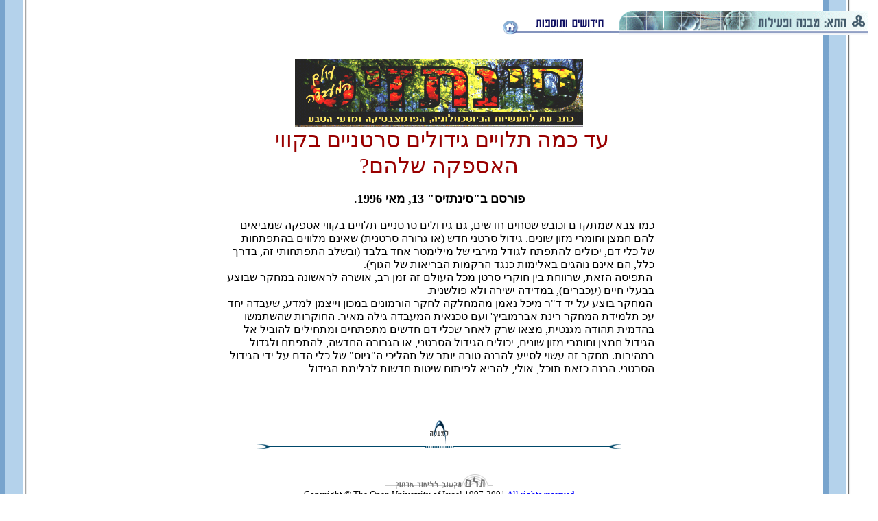

--- FILE ---
content_type: text/html
request_url: https://telem.openu.ac.il/courses/c20214/cancbloodsupl-s.htm
body_size: 5495
content:
<!--Made with E2 the Evrit Editor Ver  3.7 Registered to:webmaster of openu.ac.il-->
<!--Start Convert on 1/10/01 13:19 Local PC time-->

<HTML>
<HEAD>
<TITLE>עד כמה תלויים גידולים סרטניים בקווי האספקה שלהם?</TITLE>
<META name="generator" content="e2 the evrit editor - http://evrit.co.il">
<META name="keywords" content=", evrittools">
<META name="description" content="">
<META HTTP-EQUIV="expires" content="13 Feb  2000 00:00:00 GMT">
<META CHARSET="VISUAL">
</HEAD>

<BODY BACKGROUND="gifs/backg.gif">
<DIV ALIGN=CENTER>
<!--Start Header File-->
<!--Made with E2 the Evrit Editor Ver  3.7 Registered to:webmaster of openu.ac.il-->
<!--Start Convert on 16/4/00 16:54 Local PC time-->

<HTML>
<HEAD>
<TITLE>Made with e2 - נוצר באמצעות ע2  </TITLE>
<META name="generator" content="e2 the evrit editor - http://evrit.co.il">
<META name="keywords" content=", evrittools">
<META name="description" content="">
<META HTTP-EQUIV="expires" content="7 Dec  1998 00:00:00 GMT">
<META CHARSET="VISUAL">
</HEAD>

<BODY BACKGROUND="gifs/backg.gif">
<DIV ALIGN=RIGHT>

<!--Start Page Table-->

<TABLE WIDTH=569 CELLPADDING=5>
<TR>
<TD NOWRAP>
<DIV ALIGN=RIGHT>
<FONT COLOR=#990000 SIZE=6><A HREF=./><FONT COLOR=#0000FF SIZE=6><IMG BORDER=0 SRC=gifs/home.gif align=bottom width=24 height=36 ALT="home"></FONT></a><FONT COLOR=#990000 SIZE=6><IMG BORDER=0 SRC=gifs/extras.gif align=bottom width=145 height=36 ALT="extras"><IMG BORDER=0 SRC=gifs/logo.gif align=bottom width=362 height=35 ALT="logo"></FONT><FONT COLOR=#000000 SIZE=3></a><a name=up></FONT><BR>
</DIV>
</TD>
</TR>
</TABLE>

<!--End Page Table-->


</DIV>
</BODY></HTML>
<!--End Header File-->

<!--Start Page Table-->

<TABLE CELLPADDING=0>
<TR>
<TD NOWRAP>
<DIV ALIGN=CENTER>
<FONT SIZE=3><BR>
<IMG BORDER=0 SRC=gifs/synthesis.gif align=bottom><BR>
</FONT><FONT COLOR=#990000 SIZE=6> יווקב םיינטרס םילודיג םייולת המכ דע<BR>
?םהלש הקפסאה<BR>
</DIV>
<DIV ALIGN=RIGHT>
</FONT><FONT SIZE=3><BR>
</DIV>
<DIV ALIGN=CENTER>
</FONT><FONT SIZE=4><B>.1996</B></FONT><FONT SIZE=4><B> יאמ ,13</B></FONT><FONT SIZE=4><B> "סיזתניס"ב םסרופ<BR>
</DIV>
<DIV ALIGN=RIGHT>
</B></FONT><FONT SIZE=3><BR>
 םיאיבמש הקפסא יווקב םייולת םיינטרס םילודיג םג ,םישדח םיחטש שבוכו םדקתמש אבצ ומכ<BR>
 תוחתפתהב םיוולמ םניאש (תינטרס הרורג וא) שדח ינטרס לודיג .םינוש ןוזמ ירמוחו ןצמח םהל<BR>
 ךרדב ,הז יתוחתפתה בלשבו) דבלב דחא רטמילימ לש יברימ לדוגל חתפתהל םילוכי ,םד ילכ לש<BR>
</FONT><FONT SIZE=1></FONT><FONT SIZE=3>.(ףוגה לש תואירבה תומקרה דגנכ תומילאב םיגהונ םניא םה ,ללכ<BR>
 עצובש רקחמב הנושארל הרשוא ,בר ןמז הז םלועה לכמ ןטרס ירקוח ןיב תחוורש ,תאזה הסיפתה</FONT><FONT SIZE=1> </FONT><BR>
<FONT SIZE=1>.</FONT><FONT SIZE=3>תינשלופ אלו הרישי הדידמב ,(םירבכע) םייח ילעבב<BR>
 דחי הדבעש ,עדמל ןמצייו ןוכמב םינומרוה רקחל הקלחמהמ ןמאנ לכימ ר"ד די לע עצוב רקחמה</FONT><FONT SIZE=1> </FONT><BR>
<FONT SIZE=3> ושמתשהש תורקוחה .ריאמ הליג הדבעמה תיאנכט םעו 'ץיבומרבא תניר רקחמה תדימלת כע<BR>
 לא ליבוהל םיליחתמו םיחתפתמ םישדח םד ילכש רחאל קרש ואצמ ,תיטנגמ הדוהת תימדהב<BR>
 לודגלו חתפתהל ,השדחה הרורגה וא ,ינטרסה לודיגה םילוכי ,םינוש ןוזמ ירמוחו ןצמח לודיגה<BR>
 לודיגה ידי לע םדה ילכ לש "סויג"ה יכילהת לש רתוי הבוט הנבהל עייסל יושע הז רקחמ .תוריהמב<BR>
</FONT><FONT SIZE=1>.</FONT><FONT SIZE=3>לודיגה תמילבל תושדח תוטיש חותיפל איבהל ,ילוא ,לכות תאזכ הנבה .ינטרסה<BR>
</FONT><FONT SIZE=1></FONT><BR>
<FONT COLOR=#0000FF SIZE=4><B><BR>
</DIV>
</TD>
</TR>
</TABLE>

<!--End Page Table-->

<!--Start Footer File-->
<!--Made with E2 the Evrit Editor Ver  3.7 Registered to:webmaster of openu.ac.il-->
<!--Start Convert on 2/3/01 11:02 Local PC time-->

<HTML>
<HEAD>
<TITLE>Made with e2 - נוצר באמצעות ע2  </TITLE>
<META name="generator" content="e2 the evrit editor - http://evrit.co.il">
<META name="keywords" content=", evrittools">
<META name="description" content="">
<META HTTP-EQUIV="expires" content="30 Nov  1998 00:00:00 GMT">
<META CHARSET="VISUAL">
</HEAD>

<BODY BACKGROUND="backg.gif">
<DIV ALIGN=CENTER>

<!--Start Page Table-->

<TABLE WIDTH=582 CELLPADDING=5>
<TR>
<TD NOWRAP>
<DIV ALIGN=RIGHT>
<FONT COLOR=#000000 SIZE=3><BR>
</DIV>
<DIV ALIGN=CENTER>
</FONT><FONT COLOR=#990000 SIZE=6><A HREF=#up><FONT COLOR=#0000FF SIZE=6><IMG BORDER=0 SRC=gifs/top.gif align=bottom  ALT="top"></FONT><FONT COLOR=#990000 SIZE=6></FONT></A><BR>
<FONT COLOR=#000000 SIZE=3><IMG BORDER=0 SRC=gifs/line.gif align=bottom width=532 height=7><BR>
</FONT><FONT COLOR=#0000FF SIZE=6><BR>
</FONT><FONT COLOR=#000000 SIZE=3></FONT><FONT COLOR=#0000FF SIZE=6><IMG BORDER=0 SRC=gifs/telem.gif align=bottom  ALT="telem"><BR>
</FONT><FONT COLOR=#000000 SIZE=2>Copyright ©,The Open University of Israel 1997-2001 <A HREF=https://telem.openu.ac.il/courses/general/allright.html></FONT><FONT COLOR=#0000FF SIZE=2>All rights reserved</FONT></A><FONT COLOR=#000000 SIZE=2></FONT><BR>
<FONT COLOR=#000000 SIZE=2>.החותפה הטיסרבינואל<A HREF=https://telem.openu.ac.il/courses/general/allright_heb.html><FONT COLOR=#000000 SIZE=2> </FONT><FONT COLOR=#0000FF SIZE=2>תורומש תויוכזה לכ</FONT></a><FONT COLOR=#000000 SIZE=2> - 2001</FONT><FONT COLOR=#000000 SIZE=2> א"סשת ©</FONT><BR>
<FONT COLOR=#000000 SIZE=2> <A HREF=mailto:webmaster@telem.openu.ac.il></FONT><FONT COLOR=#0000FF SIZE=2>webmaster@telem.openu.ac.il</FONT></A><FONT COLOR=#000000 SIZE=2></FONT><FONT COLOR=#000000 SIZE=2> :ל וחלש אנא תועצהו תורעה<BR>
</DIV>
<DIV ALIGN=LEFT>
</FONT><FONT COLOR=#000000 SIZE=3> </FONT><BR>
</DIV>
</TD>
</TR>
</TABLE>

<!--End Page Table-->


</DIV>
</BODY></HTML>
<!--End Footer File-->

</DIV>
</BODY></HTML>
